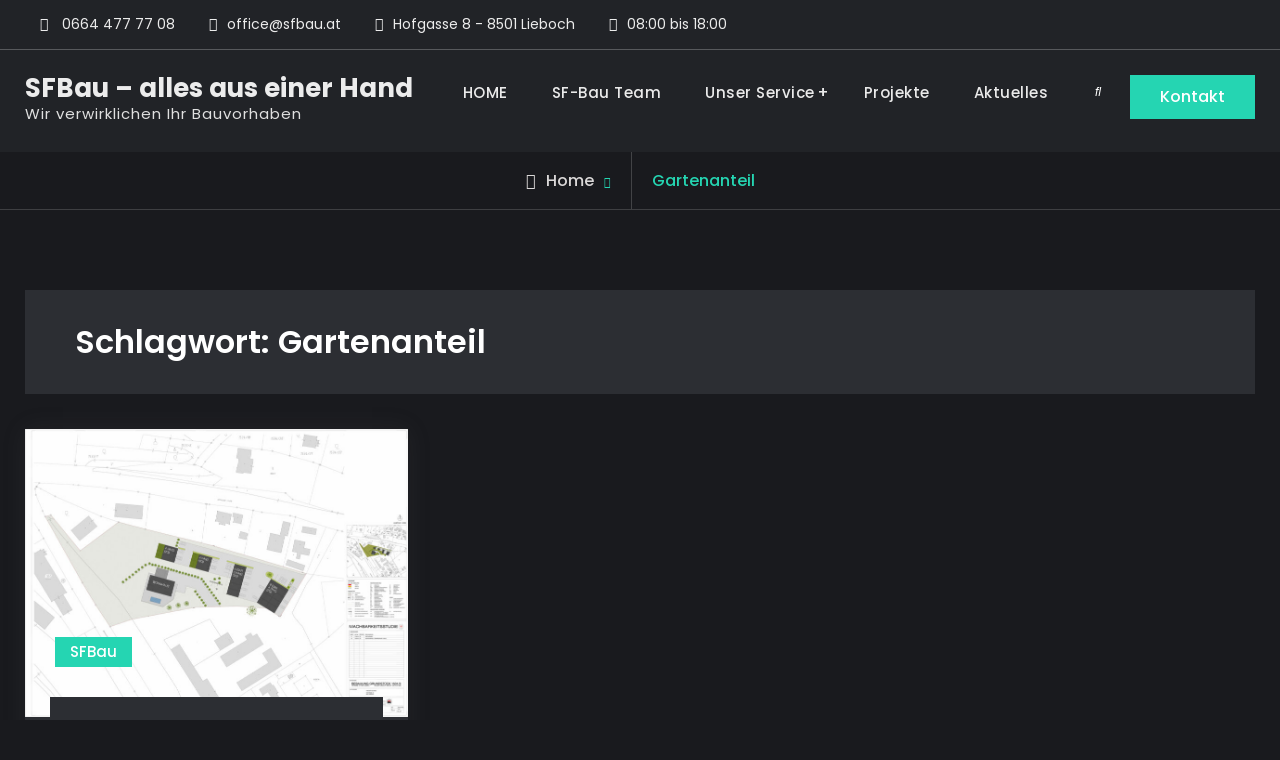

--- FILE ---
content_type: application/javascript
request_url: https://cdn.seersco.com/banners/29953/18828/cb.js
body_size: -104
content:
console.log('You disabled your banner')